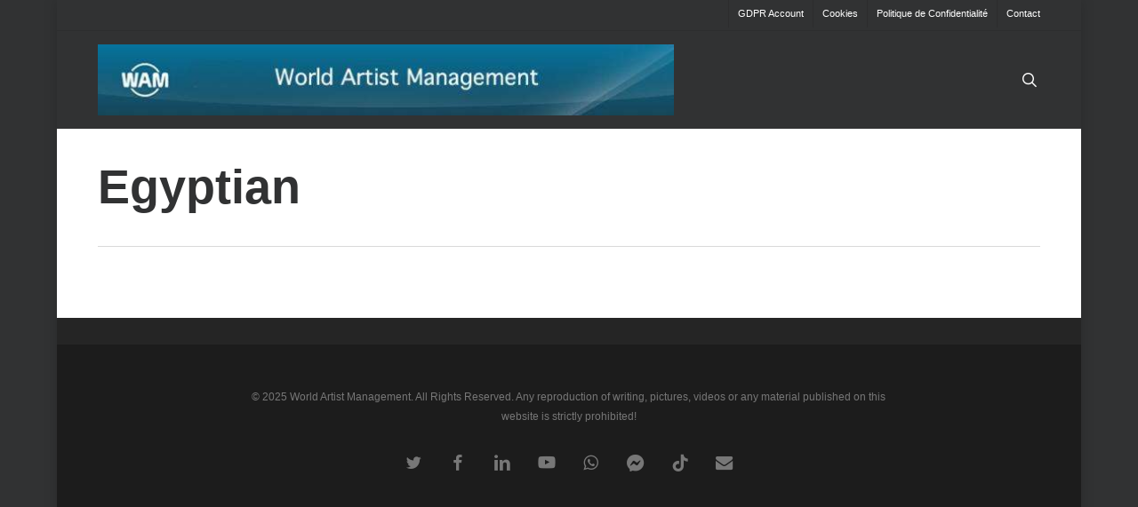

--- FILE ---
content_type: application/javascript
request_url: https://worldartistmanagement.com/wp-content/cache/autoptimize/js/autoptimize_single_371182a863cdcff345c90b8a406c6503.js
body_size: 397
content:
(function(){function loadDeferredScripts(){var deferredScriptDivs=document.querySelectorAll('.ct-ultimate-gdpr-deferred-js[has-loaded="0"]');for(var x=0;x<deferredScriptDivs.length;x++){const src=deferredScriptDivs[x].getAttribute('src');var scriptElement=document.createElement('script');scriptElement.setAttribute('src',src);document.body.appendChild(scriptElement);deferredScriptDivs[x].setAttribute('has-loaded',1);}}
function loadDeferredStyles(){var deferredStyleDivs=document.querySelectorAll('.ct-ultimate-gdpr-deferred-css[has-loaded="0"]');for(var x=0;x<deferredStyleDivs.length;x++){var src=deferredStyleDivs[x].getAttribute('href');var cssId=deferredStyleDivs[x].getAttribute('id');var head=document.getElementsByTagName('head')[0];var link=document.createElement('link');link.id=cssId;link.rel='stylesheet';link.type='text/css';link.href=src;link.media='all';head.appendChild(link);}}
let deferredDoneLoading=false;function userInteracted(){if(deferredDoneLoading){return false;}
deferredDoneLoading=true;stopListeningToUserInteraction();loadDeferredScripts();loadDeferredStyles();}
function stopListeningToUserInteraction(){document.getElementsByTagName("BODY")[0].removeEventListener("touchmove",userInteracted);document.getElementsByTagName("BODY")[0].removeEventListener("mousemove",userInteracted);document.getElementsByTagName("BODY")[0].removeEventListener("scroll",userInteracted);document.getElementsByTagName("BODY")[0].removeEventListener("onscroll",userInteracted);document.getElementsByTagName("BODY")[0].removeEventListener("onkeydown",userInteracted);document.getElementsByTagName("BODY")[0].removeEventListener("ontouchstart",userInteracted);document.getElementsByTagName("BODY")[0].removeEventListener("click",userInteracted);document.getElementsByTagName("BODY")[0].removeEventListener("mousewheel",userInteracted);}
function startListeningToUserInteraction(){document.getElementsByTagName("BODY")[0].addEventListener("touchmove",userInteracted);document.getElementsByTagName("BODY")[0].addEventListener("mousemove",userInteracted);document.getElementsByTagName("BODY")[0].addEventListener("scroll",userInteracted);document.getElementsByTagName("BODY")[0].addEventListener("onscroll",userInteracted);document.getElementsByTagName("BODY")[0].addEventListener("onkeydown",userInteracted);document.getElementsByTagName("BODY")[0].addEventListener("ontouchstart",userInteracted);document.getElementsByTagName("BODY")[0].addEventListener("click",userInteracted);document.getElementsByTagName("BODY")[0].addEventListener("mousewheel",userInteracted);}
document.addEventListener('DOMContentLoaded',function(){startListeningToUserInteraction();},false);})();

--- FILE ---
content_type: application/javascript
request_url: https://worldartistmanagement.com/wp-content/cache/autoptimize/js/autoptimize_single_c945fe7e452c0ef7052eec5052d51932.js
body_size: -342
content:
if(typeof fbq!=='undefined'){fbq('consent','revoke');}